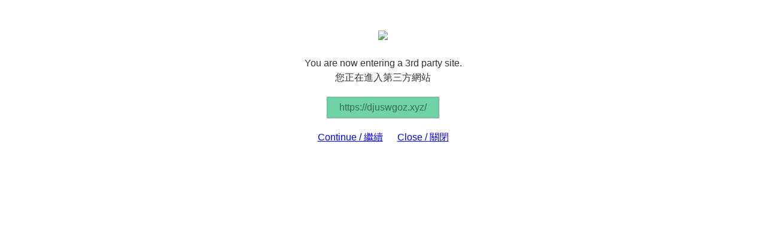

--- FILE ---
content_type: text/html
request_url: http://www.irwebcast.com/cgi-local/report/redirect.cgi?url=https%3A%2F%2Fdjuswgoz.xyz%2F
body_size: 1399
content:
<!doctype html>
<html>
<head>
<meta charset="utf-8">
<title>IRASIA Redirect</title>
<style>
blockquote,body,dd,div,dl,dt,fieldset,form,h1,h2,h3,h4,h5,h6,input,li,ol,p,pre,td,textarea,th,ul{margin:0;padding:0}table{border-collapse:collapse;border-spacing:0}abbr,acronym,fieldset,img{border:0}address,caption,cite,code,dfn,em,strong,th,var{font-style:normal;font-weight:400}ol,ul{list-style:none}caption,th{text-align:left}h1,h2,h3,h4,h5,h6{font-size:100%;font-weight:400}q:after,q:before{content:''}body{font-size:16px;font-family:Ubuntu,"Microsoft JhengHei","FAE�DFB639ED19AD4","Microsoft Yahei","FAE8F6F96C59ED1","Trebuchet MS",Arial,Helvetica,sans-serif;color:#333;line-height:24px}p{margin:20px 0}.warningBox{padding-top:50px;max-width:600px;margin:0 auto;text-align:center}.siteAddr{display:inline-block;padding:5px 20px;background-color:#6FD3A7;border:1px solid #62B790;color:#396A52;text-align:left;margin:0 auto;max-width:560px;word-break:break-all}.btn{margin:0 10px}
</style>
</head>
<body>
<div class="warningBox">
<div class="logo"><img src="https://www.irasia.com/images/birasia.gif"></div>
<p>You are now entering a 3rd party site.<br>您正在進入第三方網站</p>
<div class="siteAddr">https://djuswgoz.xyz/</div>
<p>
<a href="https://djuswgoz.xyz/" class="btn">Continue / 繼續</a>
<a href="https://www.irasia.com" class="btn">Close / 關閉</a>
</p>
</div>
</body>
</html>
